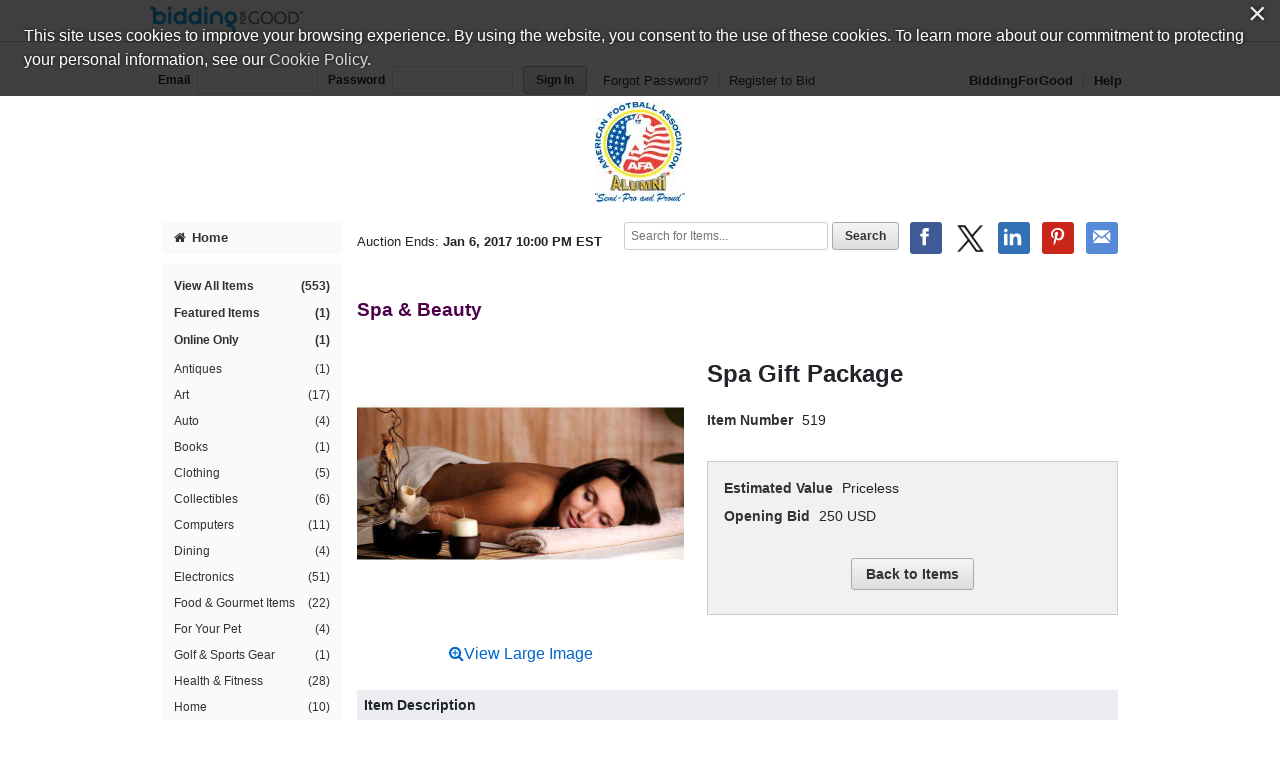

--- FILE ---
content_type: text/css
request_url: https://www.biddingforgood.com/partners/cmarket/css/auction/update_account-f5ef7d82cda5dfacc0ecffc0db6ac924.css
body_size: 1457
content:
.ui-widget-overlay{background-color:#333;height:100%;left:0;opacity:0.85;position:absolute;top:0;width:100%;filter:alpha(opacity=85)}.ui-dialog{width:100% !important}.ui-dialog-titlebar-close{display:none}#modal-update-account{margin:0 2em}#modal-update-account section{background-color:#fff;border:2px solid #333;border-radius:4px;color:#333;font:16px/32px 'Open Sans', helvetica, arial, sans-serif;margin:0 auto;overflow:visible;padding:1.0em .75em;width:700px}h1{font-size:1.0em;line-height:1.5em;margin:0 0 1em 0;padding:0}p.callout{background-color:#f1f1f1;border:1px solid #ccc;line-height:1.5em;padding:.75em;border-radius:.15em;font-size:.80em;padding:.5em;margin:0 0 2em}.account-info{display:inline-block;margin-right:1.5em;vertical-align:top;width:214px}.account-info.last{margin-right:0}.account-info table{border-collapse:collapse;padding:0;width:100%}.account-info.cards{display:inline-block;margin-right:1.5em;vertical-align:top;width:100%}.account-info.cards table{width:100%}.account-info.cards table td.name{width:20%}.account-info.cards table td.expiration{width:80%}.account-info table thead th{border-bottom:1px solid #ccc;font-size:.80em;margin:0;padding:.5em;text-align:left}.account-info table tbody td{font-size:.75em;line-height:1.75em;padding-left:0.5em}.account-info table tr{line-height:1.0em}.actions{clear:both;margin:1.25em 0 .5em 0;text-align:center}a.btn{margin-right:2em;outline:none}a.btn:last-child{margin-right:0}.clearfix:after{content:".";display:block;height:0;clear:both;visibility:hidden}


--- FILE ---
content_type: text/css;charset=UTF-8
request_url: https://www.biddingforgood.com/auction/theme/theme.action?auctionId=270880676
body_size: 2943
content:








/* AUCTION.CSS */


body {
  background-color: #660066;
}



a:link {
  color: #0066CC;
}



a:visited {
  color: #4587c9;
}



a:hover {
  color: #0066CC;
}
a:active {
  color: #0066CC;
}



h1 {
  color: #4C004C;
}


/* masthead styles */


/* masthead path: /orgs/AFAWeeklyAuction/270880676/masthead.jpg */

header[role=banner] #masthead {
  background-color: transparent;
}

header[role=banner] #masthead a {
  background: url("/orgs/AFAWeeklyAuction/270880676/masthead.jpg") no-repeat center center transparent;
  width: 980px;
  height: 100px;
  overflow: hidden;
  text-indent: 200%;
  white-space: nowrap;
  padding: 0;
  background-color: white;
}




/* SIDENAV */


#sidenav a.home {
  background-color: #FAFAFA;
}
#sidenav .categoryNav { 
  background-color: #FAFAFA;
}
#sidenav #sidenavwrappreview { 
  background-color: #FAFAFA;
}



#sidenav a.home:link, #sidenav a.home:visited {
  color: #333333;
}



#sidenav a.home:hover, #sidenav a.home:active, #sidenav a.home.on {
  color: #FFFFFF;
}



#sidenav a.home:hover, #sidenav a.home:active, #sidenav a.home.on {
  background-color: #4C004C;
}



#dynamic a:link, #dynamic a:visited {
  color: #333333; 
}



#dynamic a:hover, #dynamic a:active, #dynamic a.on {
  background-color: #4C004C;
}



#dynamic a:hover, #dynamic a:active, #dynamic a.on {
  color: #FFFFFF;
}



#categories a:link, #categories a:visited {
  color: #333333;
}



#categories a:hover, #categories a:active, #categories a.on {
  background-color: #4C004C; 
  color: #FFFFFF;
}



#closed a:link, #closed a:visited  {
  color: #333333;
}



#closed a:hover, #closed a:active, #closed a.on {
  background-color: #4C004C;
}



#closed a:hover, #closed a:active, #closed a.on {
  color: #FFFFFF;
}



.auctionFeatures, .auctionFeaturesPreview { 
  background-color: #DFDFDF;
}



.auctionFeatures li > a, .auctionFeaturesPreview li > a {
  color: #333333;
}



.auctionFeatures li > a:hover, .auctionFeaturesPreview li > a:hover {
  color: #4C004C;
}

.auctionFeatures a:hover i {
  border: 1px solid #4C004C !important;
  
  
  
    color: #4C004C !important;
  
  
}


/* HOME.CSS */


.coming_soon_top, .featured h2, .module h2 {
  	background-color: #4C004C;
  	color: #FFFFFF;
}

.live-event h2, .module h3 {
	background-color: #4C004C;
  	color: #FFFFFF;
}

.featured .itemheader, .featured .item {
  	border-left: 1px solid #4C004C;
  	border-right: 1px solid #4C004C;
}

.featured_btm {
  	border-right: 1px solid #4C004C;
  	border-bottom: 1px solid #4C004C;
  	border-left: 1px solid #4C004C;
}



#callout, .module, .coming_soon_btm {
  background-color: #FAFAFA;
}


/* VIEW.CSS */


.paging {
  background-color: #4C004C;
}



.paging {
  color: #FFFFFF;
}
.pager, .pager a {
  color: #FFFFFF;
}


/* AUCTIONITEM.CSS */


.item .links a:hover i {
  border: 1px solid #4C004C;
  color: #4C004C;
}



--- FILE ---
content_type: text/css
request_url: https://www.biddingforgood.com/partners/cmarket/css/auction/modal-gdpr-opt-in-02d36a0e753d2b7f9a23d141d77ba005.css
body_size: 707
content:
.ui-widget-overlay{background-color:#333;height:100%;left:0;opacity:0.85;position:absolute;top:0;width:100%;filter:alpha(opacity=85)}.ui-dialog{width:100% !important}.ui-dialog-titlebar-close{display:none}.modal{background:#fff;border-radius:8px;box-shadow:0 0 10px #000;box-sizing:border-box;margin:0 auto;max-width:500px;padding:25px;position:relative;vertical-align:middle;z-index:9999}.modal h3,.modal p{margin-bottom:16px;padding:0}.modal fieldset .field{margin-bottom:10px}.modal fieldset .field input[type=checkbox]{margin-right:5px}.modal fieldset .field input[type=checkbox]+label{display:inline}.modal fieldset .field:last-child{margin-bottom:0}.modal fieldset .field input:disabled{background:#ccc;color:#333}.modal fieldset .field label{font-size:13px;font-weight:bold}
